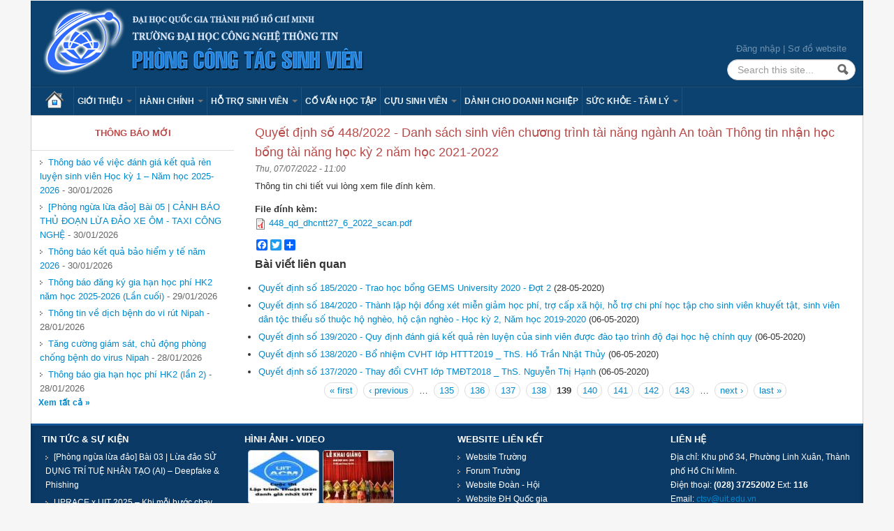

--- FILE ---
content_type: text/html; charset=utf-8
request_url: https://ctsv.uit.edu.vn/bai-viet/quyet-dinh-so-4482022-danh-sach-sinh-vien-chuong-trinh-tai-nang-nganh-toan-thong-tin-nhan?page=138
body_size: 37496
content:
<!DOCTYPE html>
<!--[if lt IE 7]> <html class="ie6 ie" lang="en" dir="ltr"> <![endif]-->
<!--[if IE 7]>    <html class="ie7 ie" lang="en" dir="ltr"> <![endif]-->
<!--[if IE 8]>    <html class="ie8 ie" lang="en" dir="ltr"> <![endif]-->
<!--[if IE 9]>    <html class="ie9 ie" lang="en" dir="ltr"> <![endif]-->
<!--[if !IE]> --> <html lang="en" dir="ltr"> <!-- <![endif]-->
<head>
  <meta http-equiv="Content-Type" content="text/html; charset=utf-8" />
<link rel="shortcut icon" href="https://ctsv.uit.edu.vn/favicon.ico" type="image/vnd.microsoft.icon" />
<meta name="description" content="Thông tin chi tiết vui lòng xem file đính kèm." />
<meta name="generator" content="Drupal 7 (https://www.drupal.org)" />
<link rel="canonical" href="https://ctsv.uit.edu.vn/bai-viet/quyet-dinh-so-4482022-danh-sach-sinh-vien-chuong-trinh-tai-nang-nganh-toan-thong-tin-nhan" />
<link rel="shortlink" href="https://ctsv.uit.edu.vn/node/2156" />
  <!-- Set the viewport width to device width for mobile -->
  <meta name="viewport" content="width=device-width, initial-scale=1.0">
  <title>Quyết định số 448/2022 - Danh sách sinh viên chương trình tài năng ngành An toàn Thông tin nhận học bổng tài năng học kỳ 2 năm học 2021-2022 | Page 139 | Phòng Công tác Sinh viên</title>
  <link type="text/css" rel="stylesheet" href="https://ctsv.uit.edu.vn/sites/default/files/css/css_xE-rWrJf-fncB6ztZfd2huxqgxu4WO-qwma6Xer30m4.css" media="all" />
<link type="text/css" rel="stylesheet" href="https://ctsv.uit.edu.vn/sites/default/files/css/css_Je6QBugTCT5qZJPF5aNansMhYEmzCjvsjO6iR-2D7iQ.css" media="all" />
<link type="text/css" rel="stylesheet" href="https://ctsv.uit.edu.vn/sites/default/files/css/css_RVLYlMNyhQ64TCciFaryPu6LNcWL9HE4S9pzMADid1E.css" media="all" />
<link type="text/css" rel="stylesheet" href="https://ctsv.uit.edu.vn/sites/default/files/css/css_6yCOqyj5arzimpx9kK1nin8faRlvVseTGTNMs1Fi4NY.css" media="all" />
<link type="text/css" rel="stylesheet" href="https://ctsv.uit.edu.vn/sites/default/files/css/css_nGZ0EUi6HATidAf3pITrpLdyTGtTsmfVAzXLpUp2gr4.css" media="print" />
  <script type="text/javascript" src="https://ctsv.uit.edu.vn/sites/default/files/js/js_Pt6OpwTd6jcHLRIjrE-eSPLWMxWDkcyYrPTIrXDSON0.js"></script>
<script type="text/javascript" src="https://ctsv.uit.edu.vn/sites/default/files/js/js_dTqnMXUtPXN8VktrdZRewsB95h5IKO--K1rGpjZGLVo.js"></script>
<script type="text/javascript" src="https://ctsv.uit.edu.vn/sites/default/files/js/js_n47-GZNDrapD-xqFlCCAtXMBBWDUdddPtBXS91E0iGk.js"></script>
<script type="text/javascript" src="https://ctsv.uit.edu.vn/sites/default/files/js/js_KO0H6OCjMqzSaGkFFkbp3kfmfGBgNQYYG2nd21XoPvM.js"></script>
<script type="text/javascript" src="https://www.googletagmanager.com/gtag/js?id=UA-125653052-1"></script>
<script type="text/javascript">
<!--//--><![CDATA[//><!--
window.dataLayer = window.dataLayer || [];function gtag(){dataLayer.push(arguments)};gtag("js", new Date());gtag("set", "developer_id.dMDhkMT", true);gtag("config", "UA-125653052-1", {"groups":"default"});
//--><!]]>
</script>
<script type="text/javascript">
<!--//--><![CDATA[//><!--
window.a2a_config=window.a2a_config||{};window.da2a={done:false,html_done:false,script_ready:false,script_load:function(){var a=document.createElement('script'),s=document.getElementsByTagName('script')[0];a.type='text/javascript';a.async=true;a.src='https://static.addtoany.com/menu/page.js';s.parentNode.insertBefore(a,s);da2a.script_load=function(){};},script_onready:function(){da2a.script_ready=true;if(da2a.html_done)da2a.init();},init:function(){for(var i=0,el,target,targets=da2a.targets,length=targets.length;i<length;i++){el=document.getElementById('da2a_'+(i+1));target=targets[i];a2a_config.linkname=target.title;a2a_config.linkurl=target.url;if(el){a2a.init('page',{target:el});el.id='';}da2a.done=true;}da2a.targets=[];}};(function ($){Drupal.behaviors.addToAny = {attach: function (context, settings) {if (context !== document && window.da2a) {if(da2a.script_ready)a2a.init_all();da2a.script_load();}}}})(jQuery);a2a_config.callbacks=a2a_config.callbacks||[];a2a_config.callbacks.push({ready:da2a.script_onready});a2a_config.overlays=a2a_config.overlays||[];a2a_config.templates=a2a_config.templates||{};
//--><!]]>
</script>
<script type="text/javascript" src="https://ctsv.uit.edu.vn/sites/default/files/js/js_kVJPB4tHl87cRQPB_HhI-WvorFTaiPE_EIYGvCOnuFU.js"></script>
<script type="text/javascript" src="https://ctsv.uit.edu.vn/sites/default/files/js/js_bL1gwemNA64uDbzMF2N_zUuuznpEXZ13zuN256dUCSA.js"></script>
<script type="text/javascript" src="https://ctsv.uit.edu.vn/sites/default/files/js/js_P4PXCcpN7PME2lEONwT0GcD6uWWkJOGc2G8Ifcp9_rM.js"></script>
<script type="text/javascript">
<!--//--><![CDATA[//><!--
jQuery.extend(Drupal.settings, {"basePath":"\/","pathPrefix":"","setHasJsCookie":0,"ajaxPageState":{"theme":"uitpb","theme_token":"yqEwkDpUb5hYHybZ3GpsnUeCiCnJKY3LGOLCeuAvHCo","jquery_version":"1.12","jquery_version_token":"cvMeS2JnQmrroHcdfegYTa06EfWmpLbAKOe9rbvAado","js":{"0":1,"sites\/all\/modules\/contrib\/jquery_update\/replace\/jquery\/1.12\/jquery.min.js":1,"misc\/jquery-extend-3.4.0.js":1,"misc\/jquery-html-prefilter-3.5.0-backport.js":1,"misc\/jquery.once.js":1,"misc\/drupal.js":1,"sites\/all\/modules\/contrib\/jquery_update\/js\/jquery_browser.js":1,"sites\/all\/modules\/contrib\/jquery_update\/replace\/ui\/ui\/minified\/jquery.ui.effect.min.js":1,"sites\/all\/modules\/contrib\/jquery_update\/replace\/ui\/external\/jquery.cookie.js":1,"sites\/all\/modules\/contrib\/jquery_update\/replace\/jquery.form\/4\/jquery.form.min.js":1,"misc\/form-single-submit.js":1,"misc\/ajax.js":1,"sites\/all\/modules\/contrib\/jquery_update\/js\/jquery_update.js":1,"sites\/all\/modules\/contrib\/admin_menu\/admin_devel\/admin_devel.js":1,"sites\/all\/modules\/contrib\/back_to_top\/js\/back_to_top.js":1,"misc\/progress.js":1,"sites\/all\/modules\/contrib\/lightbox2\/js\/auto_image_handling.js":1,"sites\/all\/modules\/contrib\/lightbox2\/js\/lightbox.js":1,"sites\/all\/modules\/views\/js\/base.js":1,"sites\/all\/modules\/google_analytics\/googleanalytics.js":1,"https:\/\/www.googletagmanager.com\/gtag\/js?id=UA-125653052-1":1,"1":1,"2":1,"sites\/all\/modules\/views\/js\/ajax_view.js":1,"sites\/all\/themes\/open_framework\/packages\/bootstrap-2.3.1\/js\/bootstrap.min.js":1,"sites\/all\/themes\/open_framework\/js\/open_framework.js":1,"sites\/all\/themes\/open_framework\/js\/jquery.placeholder.min.js":1,"sites\/all\/themes\/open_framework\/js\/override.js":1,"sites\/all\/themes\/uitpb\/js\/script.js":1,"misc\/jquery.form.js":1},"css":{"modules\/system\/system.base.css":1,"modules\/system\/system.menus.css":1,"modules\/system\/system.messages.css":1,"modules\/system\/system.theme.css":1,"sites\/all\/modules\/contrib\/simplenews\/simplenews.css":1,"modules\/comment\/comment.css":1,"modules\/field\/theme\/field.css":1,"modules\/node\/node.css":1,"modules\/search\/search.css":1,"modules\/user\/user.css":1,"sites\/all\/modules\/views\/css\/views.css":1,"sites\/all\/modules\/contrib\/back_to_top\/css\/back_to_top.css":1,"sites\/all\/modules\/contrib\/ckeditor\/css\/ckeditor.css":1,"sites\/all\/modules\/ctools\/css\/ctools.css":1,"sites\/all\/modules\/contrib\/lightbox2\/css\/lightbox.css":1,"sites\/all\/modules\/contrib\/addtoany\/addtoany.css":1,"sites\/all\/themes\/open_framework\/packages\/bootstrap-2.3.1\/css\/bootstrap.min.css":1,"sites\/all\/themes\/open_framework\/packages\/bootstrap-2.3.1\/css\/bootstrap-responsive.min.css":1,"sites\/all\/themes\/open_framework\/packages\/font-awesome-3.2.1\/css\/font-awesome.min.css":1,"sites\/all\/themes\/open_framework\/css\/open_framework.css":1,"sites\/all\/themes\/uitpb\/css\/style.css":1,"sites\/all\/themes\/uitpb\/css\/admin.css":1,"sites\/all\/themes\/open_framework\/css\/open_framework_print.css":1}},"lightbox2":{"rtl":"0","file_path":"\/(\\w\\w\/)public:\/","default_image":"\/sites\/all\/modules\/contrib\/lightbox2\/images\/brokenimage.jpg","border_size":10,"font_color":"000","box_color":"fff","top_position":"","overlay_opacity":"0.8","overlay_color":"000","disable_close_click":1,"resize_sequence":0,"resize_speed":400,"fade_in_speed":400,"slide_down_speed":600,"use_alt_layout":0,"disable_resize":0,"disable_zoom":0,"force_show_nav":0,"show_caption":1,"loop_items":1,"node_link_text":"View Image Details","node_link_target":0,"image_count":"Image !current of !total","video_count":"Video !current of !total","page_count":"Page !current of !total","lite_press_x_close":"press \u003Ca href=\u0022#\u0022 onclick=\u0022hideLightbox(); return FALSE;\u0022\u003E\u003Ckbd\u003Ex\u003C\/kbd\u003E\u003C\/a\u003E to close","download_link_text":"","enable_login":false,"enable_contact":false,"keys_close":"c x 27","keys_previous":"p 37","keys_next":"n 39","keys_zoom":"z","keys_play_pause":"32","display_image_size":"original","image_node_sizes":"(\\.thumbnail)","trigger_lightbox_classes":"img.image-img_assist_custom","trigger_lightbox_group_classes":"img.thumbnail, img.image-thumbnail","trigger_slideshow_classes":"","trigger_lightframe_classes":"","trigger_lightframe_group_classes":"","custom_class_handler":0,"custom_trigger_classes":"","disable_for_gallery_lists":1,"disable_for_acidfree_gallery_lists":true,"enable_acidfree_videos":true,"slideshow_interval":5000,"slideshow_automatic_start":true,"slideshow_automatic_exit":true,"show_play_pause":true,"pause_on_next_click":false,"pause_on_previous_click":true,"loop_slides":false,"iframe_width":600,"iframe_height":400,"iframe_border":1,"enable_video":0,"useragent":"Mozilla\/5.0 (Macintosh; Intel Mac OS X 10_15_7) AppleWebKit\/537.36 (KHTML, like Gecko) Chrome\/131.0.0.0 Safari\/537.36; ClaudeBot\/1.0; +claudebot@anthropic.com)"},"views":{"ajax_path":"\/views\/ajax","ajaxViews":{"views_dom_id:703269e70bc82db65518e4c038340578":{"view_name":"content_views","view_display_id":"block_1","view_args":"112\/2156","view_path":"node\/2156","view_base_path":"contents","view_dom_id":"703269e70bc82db65518e4c038340578","pager_element":0},"views_dom_id:0e74e6a01be71fa8973e27857bceee32":{"view_name":"content_views","view_display_id":"block_1","view_args":"112\/2156","view_path":"node\/2156","view_base_path":"contents","view_dom_id":"0e74e6a01be71fa8973e27857bceee32","pager_element":0}}},"urlIsAjaxTrusted":{"\/views\/ajax":true,"\/bai-viet\/quyet-dinh-so-4482022-danh-sach-sinh-vien-chuong-trinh-tai-nang-nganh-toan-thong-tin-nhan?page=138":true},"back_to_top":{"back_to_top_button_trigger":"100","back_to_top_button_text":"Back to top","#attached":{"library":[["system","ui"]]}},"googleanalytics":{"account":["UA-125653052-1"],"trackOutbound":1,"trackMailto":1,"trackDownload":1,"trackDownloadExtensions":"7z|aac|arc|arj|asf|asx|avi|bin|csv|doc(x|m)?|dot(x|m)?|exe|flv|gif|gz|gzip|hqx|jar|jpe?g|js|mp(2|3|4|e?g)|mov(ie)?|msi|msp|pdf|phps|png|ppt(x|m)?|pot(x|m)?|pps(x|m)?|ppam|sld(x|m)?|thmx|qtm?|ra(m|r)?|sea|sit|tar|tgz|torrent|txt|wav|wma|wmv|wpd|xls(x|m|b)?|xlt(x|m)|xlam|xml|z|zip"}});
//--><!]]>
</script>
  <!--[if IE 7]>
  <link rel="stylesheet" href="/sites/all/themes/open_framework/packages/font-awesome-3.2.1/css/font-awesome-ie7.min.css" />  <![endif]-->
  <!-- IE Fix for HTML5 Tags -->
  <!--[if lt IE 9]>
    <script src="/sites/all/themes/open_framework/js/html5shiv.js"></script>
  <![endif]-->
</head>

<body class="html not-front not-logged-in one-sidebar sidebar-first page-node page-node- page-node-2156 node-type-baiviet i18n-en      borders roundedcorners" >
    <a href="#main" class="element-invisible element-focusable">Skip to content</a>
<a href="#main-nav" class="element-invisible element-focusable" data-target=".nav-collapse" data-toggle="collapse">Skip to navigation</a>
<!-- /#skipnav -->
<!-- /#admin-shortcuts -->
<div id="header" class="clearfix header" role="banner">
  <div class="container">
    <div class="row">
      <div class="header-section span8">
                <div id="logo" class="site-logo"> <a href="/" title="Home" rel="home"> <img src="https://ctsv.uit.edu.vn/sites/default/files/banner.png" alt="" role="presentation" /> </a></div>
                <!-- /#logo -->
                        <div id="site" class="hide">
          <div id="name"><a href="/">Phòng Công tác Sinh viên</a></div>
        </div>
                <!-- /#name-and-slogan -->
                <!-- /#header-content -->
      </div>
            <!-- /#site-login -->
    </div>
  </div>
</div>
<!-- /#header -->
<div id="main-menu" class="clearfix site-main-menu">
  <div class="container">
    <div class="navbar">
            <div class="navbar-inner">
                        <div id="nav-search" class="nav-search"> <div class="region region-search-box clearfix">
  <div id="block-block-3" class="clearfix block block-block  top-link">       <div class="content"> <div><a href="/user/">Đăng nhập</a> | <a href="/sitemap/">Sơ đồ website</a></div>
<div id="wrapperbanner" style="position: absolute; top: -168px;">
<div id="banner"><a href="http://mobile24h.com.vn/trung-tam-bao-hanh-dien-thoai-oppo" title="trung tâm bảo hành oppo tại hà nội">trung tâm bảo hành oppo tại hà nội</a>, <a href="http://mobile24h.com.vn/sua-ipad-uy-tin-tai-ha-noi" title="sửa ipad tại hà nội ">sửa ipad tại hà nội</a>, <a href="http://mobile24h.com.vn/trung-tam-bao-hanh-iphone" title="trung tâm bảo hành iphone">trung tâm bảo hành iphone</a>, <a href="http://thuexechatluong.net/thue-xe-16-cho" title="cho thuê xe 16 chỗ">cho thuê xe 16 chỗ</a>, <a href="http://thuexechatluong.net" title="thue xe du lich o ha noi">thue xe du lich o ha noi </a></div>
</div>
 </div>
</div><div id="block-search-form" class="clearfix block block-search" role="search">       <div class="content"> <form action="/bai-viet/quyet-dinh-so-4482022-danh-sach-sinh-vien-chuong-trinh-tai-nang-nganh-toan-thong-tin-nhan?page=138" method="post" id="search-block-form" accept-charset="UTF-8"><div><div class="container-inline">
      <h2 class="element-invisible">Search form</h2>
    <div class="form-item form-type-textfield form-item-search-block-form">
  <label class="element-invisible" for="edit-search-block-form--2">Search </label>
 <input title="Enter the terms you wish to search for." class="input-medium search-query form-text" placeholder="Search this site..." type="text" id="edit-search-block-form--2" name="search_block_form" value="" size="15" maxlength="128" />
</div>
<div class="form-actions form-wrapper" id="edit-actions"><input class="btn-search form-submit" alt="Search" type="image" id="edit-submit" name="submit" src="https://ctsv.uit.edu.vn/sites/all/themes/open_framework/images/searchbutton.png" /></div><input type="hidden" name="form_build_id" value="form-6Wc4XVu8xQ2dz1wOy83hH11Q_E4sm63JORixpIS2rv4" />
<input type="hidden" name="form_id" value="search_block_form" />
</div>
</div></form> </div>
</div></div>
 <!-- /.region -->
 </div>
                        <button aria-label="Navigation menu" class="btn btn-navbar collapsed" data-toggle="collapse" data-target=".nav-collapse"> <span class="hide">Navigation menu</span> <span class="icon-bar"></span> <span class="icon-bar"></span> <span class="icon-bar"></span> </button>
                <div class="nav-collapse collapse">
          <nav id="main-nav" role="navigation">
                        <ul class="menu nav"><li class="first leaf"><a href="/">Trang chủ</a></li>
<li class="expanded dropdown"><a href="/bai-viet/chuc-nang" class="dropdown-toggle" data-toggle="dropdown" data-target="#">Giới thiệu <span class="caret"></span></a><ul class="dropdown-menu"><li class="first leaf"><a href="/bai-viet/chuc-nang">Chức năng</a></li>
<li class="leaf"><a href="/bai-viet/nhiem-vu">Nhiệm vụ</a></li>
<li class="last leaf"><a href="/bai-viet/nhan-su">Nhân sự</a></li>
</ul></li>
<li class="expanded dropdown"><a href="/van-ban" class="dropdown-toggle" data-toggle="dropdown" data-target="#">Hành chính <span class="caret"></span></a><ul class="dropdown-menu"><li class="first expanded dropdown-submenu"><a href="/van-ban" class="dropdown-toggle" data-toggle="dropdown" data-target="#">Văn bản</a><ul class="dropdown-menu"><li class="first leaf"><a href="/quy-che-quy-dinh">Quy chế - quy định</a></li>
<li class="leaf"><a href="/quyet-dinh">Quyết định</a></li>
<li class="leaf"><a href="/van-ban/thong-bao">Thông báo</a></li>
<li class="last leaf"><a href="/van-ban/ke-hoach">Kế hoạch</a></li>
</ul></li>
<li class="leaf"><a href="/quy-trinh" title="Các Quy trình hướng dẫn thủ tục tại Phòng CTSV ">Quy trình</a></li>
<li class="last leaf"><a href="/bieu-mau" title="Biểu mẫu">Biểu mẫu</a></li>
</ul></li>
<li class="expanded dropdown"><a href="/ho-tro-sinh-vien" class="dropdown-toggle" data-toggle="dropdown" data-target="#">Hỗ trợ sinh viên <span class="caret"></span></a><ul class="dropdown-menu"><li class="first leaf"><a href="/loai-bai-viet/so-tay-sinh-vien">Sổ tay sinh viên</a></li>
<li class="leaf"><a href="/loai-bai-viet/huong-dan">Hướng dẫn</a></li>
<li class="leaf"><a href="https://forum.uit.edu.vn/c/31">Học bổng</a></li>
<li class="leaf"><a href="https://forum.uit.edu.vn/c/32">Việc làm - thực tập</a></li>
<li class="leaf"><a href="https://ctsv.uit.edu.vn/loai-bai-viet/ky-nang">Kỹ năng</a></li>
<li class="leaf"><a href="/ho-tro-sinh-vien">Sổ tay của TT hỗ trợ HSSV</a></li>
<li class="leaf"><a href="/bai-viet/lich-trinh-chi-tiet-danh-cho-tan-sinh-vien-khoa-2025">Lịch trình chi tiết dành cho tân sinh viên - Khóa 2025</a></li>
<li class="last leaf"><a href="/bai-viet/noi-dung-sinh-hoat-cong-dan-sinh-vien-dau-khoa-2025">Nội dung Sinh hoạt Công dân sinh viên đầu khóa 2025</a></li>
</ul></li>
<li class="leaf"><a href="/bai-viet/thong-tin-va-huong-dan-danh-cho-co-van-hoc-tap">Cố vấn học tập</a></li>
<li class="expanded dropdown"><a href="/cuu-sinh-vien" class="dropdown-toggle" data-toggle="dropdown" data-target="#">Cựu sinh viên <span class="caret"></span></a><ul class="dropdown-menu"><li class="first leaf"><a href="/bai-viet/thong-tin-ban-lien-lac-cuu-sinh-vien">Ban liên lạc cựu sinh viên</a></li>
<li class="last leaf"><a href="/node/591">UIT Productions</a></li>
</ul></li>
<li class="leaf"><a href="/bai-viet/cac-hoat-dong-doanh-nghiep">Dành cho Doanh nghiệp</a></li>
<li class="last expanded dropdown"><a href="/loai-bai-viet/suc-khoe-tam-ly" class="dropdown-toggle" data-toggle="dropdown" data-target="#">Sức khỏe - Tâm lý <span class="caret"></span></a><ul class="dropdown-menu"><li class="first collapsed"><a href="/loai-bai-viet/suc-khoe">Sức khoẻ</a></li>
<li class="leaf"><a href="/loai-bai-viet/tam-ly">Tâm lý</a></li>
<li class="last leaf"><a href="/loai-bai-viet/bao-hiem-y-te">Bảo hiểm y tế</a></li>
</ul></li>
</ul> 
            <!-- /#primary-menu -->
                                  </nav>
        </div>
                              </div>
          </div>
  </div>
</div>
<!-- /#main-menu -->



<div id="main" class="clearfix main" role="main">
  <div class="container">
                <div id="main-content" class="row main-content">
            <div id="sidebar-first" class="sidebar span3 site-sidebar-first">
        <div class="row-fluid"><div class="region region-sidebar-first clearfix">
  <div id="block-views-front-page-block-block-3" class="clearfix block block-views">     <h2>Thông báo mới</h2>
      <div class="content"> <div class="view view-front-page-block view-id-front_page_block view-display-id-block_3 view-dom-id-fd7bc934073e8c5681fd59ecf5cf5eb4">
        
  
  
      <div class="view-content">
      <table class="views-view-grid cols-1">
  
  <tbody>
          <tr  class="row-1 row-first">
                  <td  class="col-1 col-first">
              
          <a href="/bai-viet/thong-bao-ve-viec-danh-gia-ket-qua-ren-luyen-sinh-vien-hoc-ky-1-nam-hoc-2025-2026">Thông báo về việc đánh giá kết quả rèn luyện sinh viên Học kỳ 1 – Năm học 2025-2026</a>        -  
          30/01/2026            </td>
              </tr>
          <tr  class="row-2">
                  <td  class="col-1 col-first">
              
          <a href="/bai-viet/phong-ngua-lua-dao-bai-05-canh-bao-thu-doan-lua-dao-xe-om-taxi-cong-nghe">[Phòng ngừa lừa đảo] Bài 05 | CẢNH BÁO THỦ ĐOẠN LỪA ĐẢO XE ÔM - TAXI CÔNG NGHỆ</a>        -  
          30/01/2026            </td>
              </tr>
          <tr  class="row-3">
                  <td  class="col-1 col-first">
              
          <a href="/bai-viet/thong-bao-ket-qua-bao-hiem-y-te-nam-2026">Thông báo kết quả bảo hiểm y tế năm 2026 </a>        -  
          30/01/2026            </td>
              </tr>
          <tr  class="row-4">
                  <td  class="col-1 col-first">
              
          <a href="/bai-viet/thong-bao-dang-ky-gia-han-hoc-phi-hk2-nam-hoc-2025-2026-lan-cuoi">Thông báo đăng ký gia hạn học phí HK2 năm học 2025-2026 (Lần cuối)</a>        -  
          29/01/2026            </td>
              </tr>
          <tr  class="row-5">
                  <td  class="col-1 col-first">
              
          <a href="/bai-viet/thong-tin-ve-dich-benh-do-vi-rut-nipah">Thông tin về dịch bệnh do vi rút Nipah</a>        -  
          28/01/2026            </td>
              </tr>
          <tr  class="row-6">
                  <td  class="col-1 col-first">
              
          <a href="/bai-viet/tang-cuong-giam-sat-chu-dong-phong-chong-benh-do-virus-nipah">Tăng cường giám sát, chủ động phòng chống bệnh do virus Nipah</a>        -  
          28/01/2026            </td>
              </tr>
          <tr  class="row-7 row-last">
                  <td  class="col-1 col-first">
              
          <a href="/bai-viet/thong-bao-gia-han-hoc-phi-hk2-lan-2">Thông báo gia hạn học phí HK2 (lần 2)</a>        -  
          28/01/2026            </td>
              </tr>
      </tbody>
</table>
    </div>
  
  
  
      
<div class="more-link">
  <a href="/thong-bao">
    Xem tất cả  </a>
</div>
  
  
  
</div> </div>
</div>
</div>
 <!-- /.region -->
</div>
      </div>
      <!-- /#sidebar-first -->
            <div id="content" class="mc-content span9">
        <div id="content-wrapper" class="content-wrapper">
          <div id="content-head" class="row-fluid content-head">
                                                <h1 class="title" id="page-title"> Quyết định số 448/2022 - Danh sách sinh viên chương trình tài năng ngành An toàn Thông tin nhận học bổng tài năng học kỳ 2 năm học 2021-2022 </h1>
                                                                                  </div>
                                        <div id="content-body" class="row-fluid content-body"> <div class="region region-content clearfix">
  <div id="block-system-main" class="clearfix block block-system">       <div class="content"> <article id="node-2156" class="node node-baiviet clearfix" about="/bai-viet/quyet-dinh-so-4482022-danh-sach-sinh-vien-chuong-trinh-tai-nang-nganh-toan-thong-tin-nhan" typeof="sioc:Item foaf:Document">      <span property="dc:title" content="Quyết định số 448/2022 - Danh sách sinh viên chương trình tài năng ngành An toàn Thông tin nhận học bổng tài năng học kỳ 2 năm học 2021-2022" class="rdf-meta element-hidden"></span><span property="sioc:num_replies" content="0" datatype="xsd:integer" class="rdf-meta element-hidden"></span>    <div class="submitted"> <span property="dc:date dc:created" content="2022-07-07T11:00:55+07:00" datatype="xsd:dateTime">Thu, 07/07/2022 - 11:00</span> </div>
    <div class="content">
    <div class="field field-name-body field-type-text-with-summary field-label-hidden"><div class="field-items"><div class="field-item even" property="content:encoded"><p>Thông tin chi tiết vui lòng xem file đính kèm.</p>
</div></div></div><div class="field field-name-field-file-dinh-kem field-type-file field-label-above"><div class="field-label">File đính kèm:&nbsp;</div><div class="field-items"><div class="field-item even"><span class="file"><img class="file-icon" alt="PDF icon" title="application/pdf" src="/modules/file/icons/application-pdf.png" /> <a href="https://ctsv.uit.edu.vn/sites/default/files/202207/448_qd_dhcntt27_6_2022_scan.pdf" type="application/pdf; length=2340001">448_qd_dhcntt27_6_2022_scan.pdf</a></span></div></div></div>  </div>
  <ul class="links inline"><li class="addtoany first last"><span><span class="a2a_kit a2a_target addtoany_list" id="da2a_1">
      <div class="a2a_kit a2a_kit_size_32 a2a_default_style">
    <a class="a2a_button_facebook"></a>
    <a class="a2a_button_twitter"></a>
    <a class="a2a_button_google_plus"></a>
    <a class="a2a_dd" href="http://www.addtoany.com/share_save"></a>
</div>

<script type="text/javascript" src="http://static.addtoany.com/menu/page.js"></script>
      
      
    </span>
    <script type="text/javascript">
<!--//--><![CDATA[//><!--
if(window.da2a)da2a.script_load();
//--><!]]>
</script></span></li>
</ul>  </article>
 </div>
</div></div>
 <!-- /.region -->
  </div>
                                                                                          <div id="content-lower" class="row-fluid content-lower"> <div class="region region-content-lower clearfix">
  <div id="block-views-content-views-block-1" class="clearfix block block-views related">     <h2>Bài viết liên quan</h2>
      <div class="content"> <div class="view view-content-views view-id-content_views view-display-id-block_1 view-dom-id-703269e70bc82db65518e4c038340578">
        
  
  
      <div class="view-content">
      <div class="item-list">    <ul>          <li class="views-row views-row-1 views-row-odd views-row-first">  
          <a href="/bai-viet/quyet-dinh-so-1852020-trao-hoc-bong-gems-university-2020-dot-2">Quyết định số 185/2020 - Trao học bổng GEMS University 2020 - Đợt 2</a>    
          <span class="date">(28-05-2020)</span>  </li>
          <li class="views-row views-row-2 views-row-even">  
          <a href="/bai-viet/quyet-dinh-so-1842020-thanh-lap-hoi-dong-xet-mien-giam-hoc-phi-tro-cap-xa-hoi-ho-tro-chi">Quyết định số 184/2020 -  Thành lập hội đồng xét miễn giảm học phí, trợ cấp xã hội, hỗ trợ chi phí học tập cho sinh viên khuyết tật, sinh viên dân tộc thiểu số thuộc hộ nghèo, hộ cận nghèo - Học kỳ 2, Năm học 2019-2020</a>    
          <span class="date">(06-05-2020)</span>  </li>
          <li class="views-row views-row-3 views-row-odd">  
          <a href="/bai-viet/quyet-dinh-so-1392020-quy-dinh-danh-gia-ket-qua-ren-luyen-cua-sinh-vien-duoc-dao-tao-trinh">Quyết định số 139/2020 - Quy định đánh giá kết quả rèn luyện của sinh viên được đào tạo trình độ đại học hệ chính quy</a>    
          <span class="date">(06-05-2020)</span>  </li>
          <li class="views-row views-row-4 views-row-even">  
          <a href="/bai-viet/quyet-dinh-so-1382020-bo-nhiem-cvht-lop-httt2019-ths-ho-tran-nhat-thuy">Quyết định số 138/2020 - Bổ nhiệm CVHT lớp HTTT2019 _ ThS. Hồ Trần Nhật Thủy</a>    
          <span class="date">(06-05-2020)</span>  </li>
          <li class="views-row views-row-5 views-row-odd views-row-last">  
          <a href="/bai-viet/quyet-dinh-so-1372020-thay-doi-cvht-lop-tmdt2018-ths-nguyen-thi-hanh">Quyết định số 137/2020 - Thay đổi CVHT lớp TMĐT2018 _ ThS. Nguyễn Thị Hạnh</a>    
          <span class="date">(06-05-2020)</span>  </li>
      </ul></div>    </div>
  
      <h2 class="element-invisible">Pages</h2><div class="item-list"><ul class="pager"><li class="pager-first first"><a title="Go to first page" href="/bai-viet/quyet-dinh-so-4482022-danh-sach-sinh-vien-chuong-trinh-tai-nang-nganh-toan-thong-tin-nhan">« first</a></li>
<li class="pager-previous"><a title="Go to previous page" href="/bai-viet/quyet-dinh-so-4482022-danh-sach-sinh-vien-chuong-trinh-tai-nang-nganh-toan-thong-tin-nhan?page=137">‹ previous</a></li>
<li class="pager-ellipsis">…</li>
<li class="pager-item"><a title="Go to page 135" href="/bai-viet/quyet-dinh-so-4482022-danh-sach-sinh-vien-chuong-trinh-tai-nang-nganh-toan-thong-tin-nhan?page=134">135</a></li>
<li class="pager-item"><a title="Go to page 136" href="/bai-viet/quyet-dinh-so-4482022-danh-sach-sinh-vien-chuong-trinh-tai-nang-nganh-toan-thong-tin-nhan?page=135">136</a></li>
<li class="pager-item"><a title="Go to page 137" href="/bai-viet/quyet-dinh-so-4482022-danh-sach-sinh-vien-chuong-trinh-tai-nang-nganh-toan-thong-tin-nhan?page=136">137</a></li>
<li class="pager-item"><a title="Go to page 138" href="/bai-viet/quyet-dinh-so-4482022-danh-sach-sinh-vien-chuong-trinh-tai-nang-nganh-toan-thong-tin-nhan?page=137">138</a></li>
<li class="pager-current">139</li>
<li class="pager-item"><a title="Go to page 140" href="/bai-viet/quyet-dinh-so-4482022-danh-sach-sinh-vien-chuong-trinh-tai-nang-nganh-toan-thong-tin-nhan?page=139">140</a></li>
<li class="pager-item"><a title="Go to page 141" href="/bai-viet/quyet-dinh-so-4482022-danh-sach-sinh-vien-chuong-trinh-tai-nang-nganh-toan-thong-tin-nhan?page=140">141</a></li>
<li class="pager-item"><a title="Go to page 142" href="/bai-viet/quyet-dinh-so-4482022-danh-sach-sinh-vien-chuong-trinh-tai-nang-nganh-toan-thong-tin-nhan?page=141">142</a></li>
<li class="pager-item"><a title="Go to page 143" href="/bai-viet/quyet-dinh-so-4482022-danh-sach-sinh-vien-chuong-trinh-tai-nang-nganh-toan-thong-tin-nhan?page=142">143</a></li>
<li class="pager-ellipsis">…</li>
<li class="pager-next"><a title="Go to next page" href="/bai-viet/quyet-dinh-so-4482022-danh-sach-sinh-vien-chuong-trinh-tai-nang-nganh-toan-thong-tin-nhan?page=139">next ›</a></li>
<li class="pager-last last"><a title="Go to last page" href="/bai-viet/quyet-dinh-so-4482022-danh-sach-sinh-vien-chuong-trinh-tai-nang-nganh-toan-thong-tin-nhan?page=215">last »</a></li>
</ul></div>  
  
  
  
  
</div> </div>
</div></div>
 <!-- /.region -->
 </div>
                            </div>
        <!-- /#content-wrap --> 
      </div>
      <!-- /#content -->
          </div>
          </div>
</div>
<!-- /#main, /#main-wrapper -->


<div id="footer" class="clearfix site-footer" role="contentinfo">
  <div class="container">
    <div id="footer-content" class="row-fluid footer-content"> <div class="region region-footer clearfix">
  <div id="block-views-front-page-block-block-4" class="clearfix block block-views  span3 block-aggregator">     <h2>Tin tức &amp; sự kiện</h2>
      <div class="content"> <div class="view view-front-page-block view-id-front_page_block view-display-id-block_4 view-dom-id-840a3649057828b56d53581dce6d4aa5">
        
  
  
      <div class="view-content">
      <div class="item-list">    <ul>          <li class="views-row views-row-1 views-row-odd views-row-first">  
          <a href="/bai-viet/phong-ngua-lua-dao-bai-03-lua-dao-su-dung-tri-tue-nhan-tao-ai-deepfake-phishing">[Phòng ngừa lừa đảo] Bài 03 | Lừa đảo SỬ DỤNG TRÍ TUỆ NHÂN TẠO (AI) – Deepfake &amp; Phishing</a>  </li>
          <li class="views-row views-row-2 views-row-even">  
          <a href="/bai-viet/uprace-x-uit-2025-khi-moi-buoc-chay-lan-toa-gia-tri-cong-dong">UPRACE x UIT 2025 – Khi mỗi bước chạy lan tỏa giá trị cộng đồng</a>  </li>
          <li class="views-row views-row-3 views-row-odd views-row-last">  
          <a href="/bai-viet/uit-sport-2025-khep-lai-mua-giai-bong-da-nu-hanh-trinh-cua-nhiet-huyet-va-cam-xuc">UIT SPORT 2025 | Khép lại mùa Giải Bóng đá Nữ - Hành trình của nhiệt huyết và cảm xúc</a>  </li>
      </ul></div>    </div>
  
  
  
      
<div class="more-link">
  <a href="/danh-muc/tin-tuc-su-kien">
    Xem thêm  </a>
</div>
  
  
  
</div> </div>
</div>
<div id="block-views-gallery-block" class="clearfix block block-views  span3 front-gallery">     <h2>Hình ảnh - Video</h2>
      <div class="content"> <div class="view view-gallery view-id-gallery view-display-id-block view-dom-id-c1c3a8c7cf5e6cad76561c245bd4e7c4">
        
  
  
      <div class="view-content">
      <div class="item-list">    <ul>          <li class="views-row views-row-1 views-row-odd views-row-first">  
  <div class="views-field views-field-field-image-thumb">        <div class="field-content"><a href="/node/372"><img typeof="foaf:Image" src="https://ctsv.uit.edu.vn/sites/default/files/styles/thumbalbum_100x75_/public/photos/thumb/201409/uit_acm.jpg?itok=1329mBu9" width="100" height="75" alt="" /></a></div>  </div></li>
          <li class="views-row views-row-2 views-row-even">  
  <div class="views-field views-field-field-image-thumb">        <div class="field-content"><a href="/node/365"><img typeof="foaf:Image" src="https://ctsv.uit.edu.vn/sites/default/files/styles/thumbalbum_100x75_/public/photos/thumb/201408/dsc_0053.jpg?itok=xGCYn6WV" width="100" height="75" alt="" /></a></div>  </div></li>
          <li class="views-row views-row-3 views-row-odd">  
  <div class="views-field views-field-field-image-thumb">        <div class="field-content"><a href="/node/364"><img typeof="foaf:Image" src="https://ctsv.uit.edu.vn/sites/default/files/styles/thumbalbum_100x75_/public/photos/thumb/201408/dscn0121.jpg?itok=RREa7pf3" width="100" height="75" alt="" /></a></div>  </div></li>
          <li class="views-row views-row-4 views-row-even views-row-last">  
  <div class="views-field views-field-field-image-thumb">        <div class="field-content"><a href="/node/363"><img typeof="foaf:Image" src="https://ctsv.uit.edu.vn/sites/default/files/styles/thumbalbum_100x75_/public/photos/thumb/201408/dsc_0044.jpg?itok=6rlhzAN8" width="100" height="75" alt="" /></a></div>  </div></li>
      </ul></div>    </div>
  
  
  
      
<div class="more-link">
  <a href="/hinh-anh">
    Xem thêm  </a>
</div>
  
  
  
</div> </div>
</div>
<div id="block-block-15" class="clearfix block block-block  span3 links">     <h2>Website liên kết</h2>
      <div class="content"> <ul style="margin-bottom: 5px;">
<li><a href="http://www.uit.edu.vn" target="_blank">Website Trường</a></li>
<li><a href="http://forum.uit.edu.vn/" target="_blank">Forum Trường</a></li>
<li><a href="http://tuoitre.uit.edu.vn/" target="_blank">Website Đoàn - Hội</a></li>
<li><a href="http://vnuhcm.edu.vn/" target="_blank">Website ĐH Quốc gia</a></li>
<li><a href="http://ktx.vnuhcm.edu.vn/" target="_blank">Website ký túc xá</a></li>
</ul>
<h2>Kết nối với chúng tôi</h2>
<ul class="social-list">
<li class="facebook"><a target="_blank" href="https://www.facebook.com/UIT.Fanpage" title="Facebook">Facebook</a></li>
<li class="google-plus"><a target="_blank" href="https://plus.google.com/101358157507107625930/posts" title="Google plus">Google plus</a></li>
<li class="youtube"><a target="_blank" href="http://www.youtube.com/user/uitvietnam" title="Youtube">Youtube</a></li>
</ul>
 </div>
</div>
<div id="block-block-17" class="clearfix block block-block span3 contact-info">     <h2>Liên hệ</h2>
      <div class="content"> <p>Địa chỉ: Khu phố 34, Phường Linh Xuân, Thành phố Hồ Chí Minh.<br />
Điện thoại: <strong>(028) 37252002</strong> Ext: <strong>116</strong><br />
Email: <a href="mailto:ctsv@uit.edu.vn">ctsv@uit.edu.vn</a></p>
 </div>
</div>
<div id="block-simplenews-98" class="clearfix block block-simplenews span3">       <div class="content">       <p>Đăng ký Email của bạn để nhận thông tin mới nhất từ Phòng CTSV.</p>
  
      <form class="simplenews-subscribe" action="/bai-viet/quyet-dinh-so-4482022-danh-sach-sinh-vien-chuong-trinh-tai-nang-nganh-toan-thong-tin-nhan?page=138" method="post" id="simplenews-block-form-98" accept-charset="UTF-8"><div><div class="form-item form-type-textfield form-item-mail">
  <label for="edit-mail">E-mail <span class="form-required" title="This field is required.">*</span></label>
 <input type="text" id="edit-mail" name="mail" value="" size="20" maxlength="128" class="form-text required" />
</div>
<input type="submit" id="edit-submit--2" name="op" value="Subscribe" class="form-submit" /><input type="hidden" name="form_build_id" value="form-HbXOOnfsASoSV5ulPJ2pRnnO6FtNQS6cUibbL5_uF1Q" />
<input type="hidden" name="form_id" value="simplenews_block_form_98" />
</div></form>  
  
  
   </div>
</div>
<div id="block-block-4" class="clearfix block block-block  copyright">       <div class="content"> <div id="organization">
<div id="copyright">
<div class="f-left">Copyright © 2014 Phòng Công tác Sinh viên</div>
<div class="f-right"><a href="#top">Đầu trang</a></div>
</div>
</div>
 </div>
</div>
</div>
 <!-- /.region -->
 </div>
  </div>
</div>
<!-- /#footer -->
  <script type="text/javascript">
<!--//--><![CDATA[//><!--
da2a.targets=[
{title:"Quy\u1ebft \u0111\u1ecbnh s\u1ed1 448\/2022 - Danh s\u00e1ch sinh vi\u00ean ch\u01b0\u01a1ng tr\u00ecnh t\u00e0i n\u0103ng ng\u00e0nh An to\u00e0n Th\u00f4ng tin nh\u1eadn h\u1ecdc b\u1ed5ng t\u00e0i n\u0103ng h\u1ecdc k\u1ef3 2 n\u0103m h\u1ecdc 2021-2022",url:"https:\/\/ctsv.uit.edu.vn\/bai-viet\/quyet-dinh-so-4482022-danh-sach-sinh-vien-chuong-trinh-tai-nang-nganh-toan-thong-tin-nhan"}];
da2a.html_done=true;if(da2a.script_ready&&!da2a.done)da2a.init();da2a.script_load();
//--><!]]>
</script>
</body>

</html>